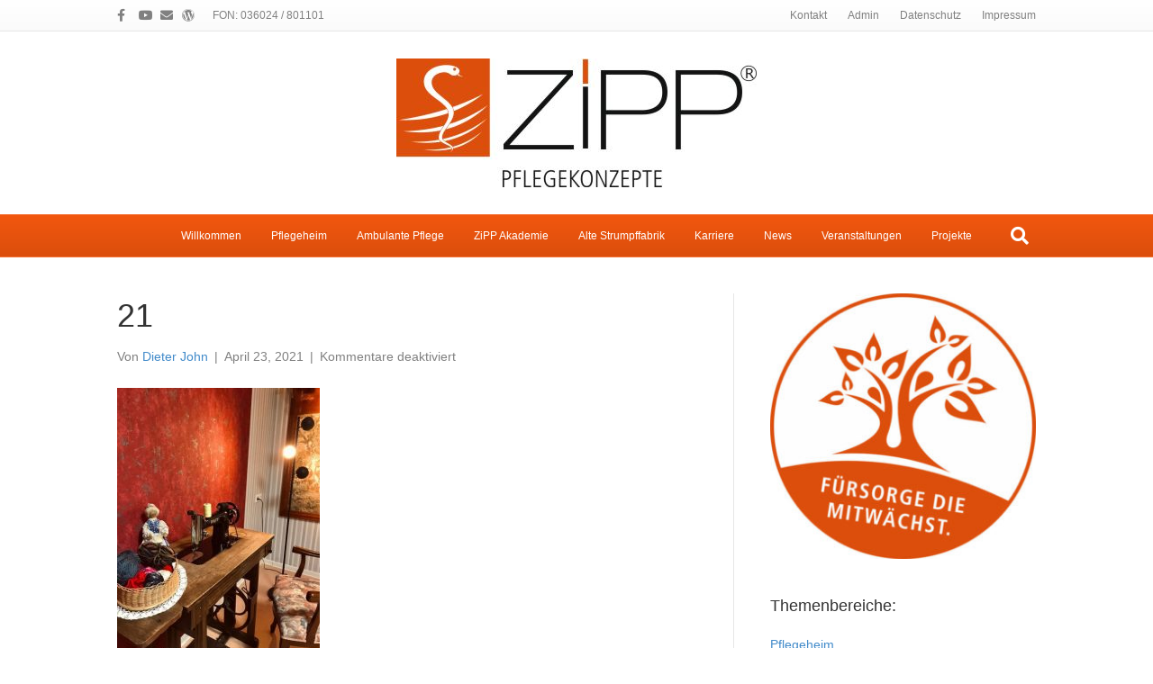

--- FILE ---
content_type: application/javascript
request_url: https://www.zipp-pflegekonzepte.de/wp-content/ffd8af82a8a48013b962fd7680646977/dist/299580693.js?ver=60ab4fb46a8625fd4dabf122f7f5d4f1
body_size: 11342
content:
"use strict";var realCookieBanner_blocker;(self.webpackChunkrealCookieBanner_=self.webpackChunkrealCookieBanner_||[]).push([[607],{1472:(e,t,n)=>{n.d(t,{Iy:()=>o,_2:()=>r,kt:()=>i});const o="stylesheet-created",i="stylesheet-toggle",r="css-var-update-"},1612:(e,t,n)=>{function o(e,t,n=0){const o=[];let i=e.parentElement;const r=void 0!==t;let s=0;for(;null!==i;){const a=i.nodeType===Node.ELEMENT_NODE;if(0===s&&1===n&&a&&r){const n=e.closest(t);return n?[n]:[]}if((!r||a&&i.matches(t))&&o.push(i),i=i.parentElement,0!==n&&o.length>=n)break;s++}return o}n.d(t,{M:()=>o})},2468:(e,t,n)=>{n.d(t,{r:()=>o});const o="RCB/Apply/Interactive"},8906:(e,t,n)=>{var o=n(4221),i=n(2934),r=n(5421);const s="listenOptInJqueryFnForContentBlockerNow",a=`[${i.Mu}]:not([${i._y}])`;function c(e,t,{customBlocked:n,getElements:o,callOriginal:i}){return function(...s){const c=o?o(this,...s):this,l=this;if(c.length){const o=[],u=e=>{if(i)return i(t,l,s,e);try{return t.apply(e,s)}catch(e){console.warn(e)}};for(const t of c.get()){const i=Array.prototype.slice.call(t.querySelectorAll(a));t.matches?.(a)&&i.push(t);const c=t instanceof HTMLElement?n?.(t,...s):void 0;i.length||c instanceof Promise?Promise.all(i.map(e=>new Promise(t=>e.addEventListener(r.h,t))).concat([c].filter(Boolean))).then(()=>u(e(t))):o.push(t)}return u(jQuery(o))}return t.apply(e(this),s)}}function l(e){const t=window.jQuery;if(!t?.fn)return;const n=[...document.querySelectorAll(`[${i.W2}]`)].map(e=>{const t=JSON.parse(e.getAttribute(i.W2)||"{}");return Object.keys(t).map(t=>({fn:t,customBlocked:t=>t===e?Promise.resolve():void 0}))}).flat(),o=t.fn;for(const i of[...e,...n]){const e="string"==typeof i?{fn:i}:i,{fn:n}=e,r=o[n],a=o[s]=o[s]||[];if(!(a.indexOf(n)>-1))if(a.push(n),r){const i=Object.getOwnPropertyDescriptors(r);delete i.length,delete i.name,delete i.prototype,o[n]=c(t,r,e),Object.defineProperties(o[n],i)}else{let i;Object.defineProperty(o,n,{get:()=>i,set:n=>{i=c(t,n,e)},enumerable:!0,configurable:!0})}}}const u="hijackQueryEach";function d(e){const t=window.jQuery;if(!t?.each||t[u])return;t[u]=!0;const n=t.each;t.each=(o,s)=>n.apply(t,[o,function(t,n){if(!(n instanceof HTMLElement&&n.hasAttribute(i.Ly)&&(n.hasAttribute(i.ti)||n.matches(e.join(",")))))return s.apply(this,[t,n]);n.addEventListener(r.h,()=>s.apply(this,[t,n]))}])}const p="rcbNativeEventListenerMemorize";function m(e,t){const n=`${p}_${t}`;Object.assign(e,{[n]:new Promise(n=>e.addEventListener(t,n))})}const f="rcbJQueryEventListenerMemorize";function b(e,t,n){const o=`${f}_${n}`,{jQuery:i}=e.defaultView||e.parentWindow;if(!i)return;const{event:r,Event:s}=i;r&&s&&!r[o]&&Object.assign(r,{[o]:new Promise(e=>i(t).on(n,(...t)=>e(t)))})}var y=n(6110),h=n(3386),g=n(8489),v=n(2468),w=n(6407),A=n(3510);function $(e,t=!1){const{top:n,left:o,bottom:i,right:r,height:s,width:a}=e.getBoundingClientRect(),{innerWidth:c,innerHeight:l}=window;if(t)return n<=l&&n+s>=0&&o<=c&&o+a>=0;{const{clientHeight:e,clientWidth:t}=document.documentElement;return n>=0&&o>=0&&i<=(l||e)&&r<=(c||t)}}function k(e,t,n,o,i="and"){const r="string"==typeof t?t.split(","):t,s={};for(const e of r)s[e]={consent:!1};const{blocker:a}=o(e,s,n),c=Object.values(s).filter(({consent:e})=>null!==e);return 0===c.length?{consent:!0,blocker:a}:{consent:"and"===i?c.every(({consent:e})=>e):c.some(({consent:e})=>e),blocker:a}}let E=!1;function _(e){E=e}function L(){return E}function S(e=0){let t;if("number"==typeof e)t=e;else{if(!e?.hasAttribute(i.WU))return;t=+e.getAttribute(i.WU)}setTimeout(()=>{try{window.dispatchEvent(new Event("resize"))}catch(e){}},t)}function x(e,{same:t,nextSibling:n,parentNextSibling:o}){let s,a;const c=e.getAttribute(i.mk),l=e.nextElementSibling,u=e.parentElement,d=u?.nextElementSibling;e:for(const[i,r]of[[e,[...t||[],...c?[JSON.parse(c)]:[]]],[l,n],[d,o]])if(i&&r)for(const t of r){const n="string"==typeof t?t:t.selector;if("string"!=typeof t&&(a=t.hide||!1),"self"===n||i.matches(n)){s=i;break e}const o=i.querySelector(n);if(o){s=o;break e}const{consentDelegateClick:r}=e;if("beforeConfirm"===n&&r){s=r.element,({hide:a}=r);break e}}if(s){const t=()=>setTimeout(()=>{s.click(),a&&s.style.setProperty("display","none","important"),S(e)},100);s.hasAttribute(i.Mu)?s.addEventListener(r.h,({detail:{load:e}})=>{e.then(t)},{once:!0}):t()}return s}var P=n(9240);const C=e=>(document.dispatchEvent(new CustomEvent(P.x,{detail:{position:0,...e}})),()=>document.dispatchEvent(new CustomEvent(P.x,{detail:{position:1,...e}})));function T(e,t,n,{onBeforeExecute:o,isLoad:i}={onBeforeExecute:void 0,isLoad:!1}){const s=`rcbJQueryEventListener_${n}`,a=`${f}_${n}`,c=`${p}_${n}`,{jQuery:l}=e.defaultView||e.parentWindow;if(!l)return;const{event:u,Event:d}=l;if(!u||!d||u[s])return;const{add:m}=u;Object.assign(u,{[s]:!0,add:function(...e){const[s,l,p,f,b]=e,y=Array.isArray(l)?l:"string"==typeof l?l.split(" "):l,h=u[a]||s[c]?.then(()=>[]),g=L(),v=([,...e]=[])=>setTimeout(()=>{const t=C({type:"jQueryEvent",elem:s,types:l,handler:p,data:f,selector:b});o?.(g),p?.(new d,...e),t()},0);if(l&&s===t)for(const e of y){const t=e===n;t&&g?document.addEventListener(r.h,({detail:{load:e}})=>{h?h.then(v):i?e.then(v):v()},{once:!0}):t&&h?h.then(v):m.apply(this,[s,e,p,f,b])}else m.apply(this,e)}})}let M=!1;function N(e){if(M)return;const{jQuery:t}=e.defaultView||e.parentWindow;if(!t)return;const n=t.fn.ready;t.fn.ready=function(e){if(e){const n=()=>setTimeout(()=>{const n=C({type:"jQueryReady",fn:e});e(t),n()},0);L()?document.addEventListener(r.h,n,{once:!0}):n()}return n.apply(this,[()=>{}])},M=!0}function O(e,t,{onBeforeExecute:n,isLoad:o,definePropertySetter:i}={onBeforeExecute:void 0,isLoad:!1}){const s=`rcbNativeEventListener_${t}`,a=`${p}_${t}`;if(e[s])return;const{addEventListener:c}=e;if(i)try{Object.defineProperty(e,i,{set:function(n){"function"==typeof n&&e.addEventListener(t,n)},enumerable:!0,configurable:!0})}catch(e){}Object.assign(e,{[s]:!0,addEventListener:function(i,...s){if(i===t){const i=()=>setTimeout(()=>{const e=C({type:"nativeEvent",eventName:t});n?.(),s[0]?.(new Event(t,{bubbles:!0,cancelable:!0})),e()},0);if(L()){const t=e[a];document.addEventListener(r.h,({detail:{load:e}})=>{t?t.then(i):o?e.then(i):i()},{once:!0})}else i()}else c.apply(this,[i,...s])}})}var j=n(1022);function W(e,t){const n=t.previousElementSibling;if(!t.parentElement)return Promise.resolve();let o;return n?.hasAttribute(i.G8)?o=n:(o=document.createElement("div"),o.setAttribute(i.G8,i.E),t.parentElement.replaceChild(o,t)),(0,j.l)(e,{},o)}function B(e){const t=e.parentElement===document.head,n=e.getAttribute(i.rL);e.removeAttribute(i.rL),e.style.removeProperty("display");let o=e.outerHTML.substr(i.Dx.length+1);return o=o.substr(0,o.length-i.Dx.length-3),o=o.replace(new RegExp('type="application/consent"'),""),o=o.replace(new RegExp(`${i.fo}-type-${i.St}="([^"]+)"`),'type="$1"'),o=`<script${o}${n}<\/script>`,t?(0,j.l)(o,{}):W(o,e)}var V=n(6468);async function q(e){const t=e.getAttribute(i.XS);e.removeAttribute(i.XS);let n=e.outerHTML.substr(i.Dx.length+1);n=n.substr(0,n.length-i.Dx.length-3),n=n.replace(new RegExp('type="application/consent"'),""),n=`<style ${i.XS}="1" ${n}${t}</style>`,e.parentElement.replaceChild((new DOMParser).parseFromString(n,"text/html").querySelector("style"),e)}function D(e,t){let n=0;return[e.replace(/(url\s*\(["'\s]*)([^"]+dummy\.(?:png|css))\?consent-required=([0-9,]+)&consent-by=(\w+)&consent-id=(\d+)&consent-original-url=([^-]+)-/gm,(e,o,i,r,s,a,c)=>{const{consent:l}=k(s,r,+a,t);return l||n++,l?`${o}${(0,V.C)(atob(decodeURIComponent(c)))}`:e}),n]}var H=n(8195);function R(e,t={}){if(!e.parentElement)return[e,"none",!0];let n=["a"].indexOf(e.parentElement.tagName.toLowerCase())>-1;if(e.hasAttribute(i.Ht))n=e.getAttribute(i.Ht);else{const o=e.getAttribute(i.DJ);for(const[e,r]of Object.entries(t)){const t=(e.includes("%s")?e:`${e}:has(%s)`).replace("%s",`[${i.DJ}="${o}"]:not(.rcb-content-blocker)`),s=document.querySelector(t);if(s){if("self"===r)return[s,"parentSelector",!0];n=r;break}}}if(n){if(!0===n||"true"===n)return[e.parentElement||e,"parent",!!e.parentElement];if(!isNaN(+n)){let t=e;for(let e=0;e<+n;e++){if(!t.parentElement)return[t,"parentZ",!1];t=t.parentElement}return[t,"parentZ",!0]}if("string"==typeof n){if(n.startsWith("children:")){let t=e.querySelector(n.substr(9));const o=!!t;return o||(t=e.children[0]||e),[t,"childrenSelector",o]}for(let t=e;t;t=t.parentElement)if((0,H.B)(t,n))return[t,"parentSelector",!0]}}return[e,"none",!0]}let U=0;const F="consent-tag-transformation-counter";function I({node:e,allowClickOverrides:t,onlyModifyAttributes:n,visualParentSelectors:o,overwriteAttributeValue:s,overwriteAttributeNameWhenMatches:a}){return new Promise(c=>{let l=!1;const u=e.tagName.toLowerCase(),d="script"===u,p="iframe"===u;let m=d&&!n?e.cloneNode(!0):e;for(const e of m.getAttributeNames())if(e.startsWith(i.fo)&&e.endsWith(i.St)){let n=e.substr(i.fo.length+1);n=n.slice(0,-1*(i.St.length+1));const o=`${i.ur}-${n}-${i.St}`,c=m.hasAttribute(o)&&t;let d=m.getAttribute(c?o:e);if(c&&(l=!0),a&&d)for(const{matches:t,node:i,attribute:r,to:s}of a)n===r&&m.matches(i)&&m.matches(t.replace("%s",`${i}[${l?o:e}="${d.trim().replace(/"/g,'\\"')}"]`))&&(n=s);if(s){const{value:e,attribute:t}=s(d,n,m);n=t||n,d=e}if(p&&"src"===n)try{const{userAgent:e}=navigator;/(firefox.*mobile|mobile.*firefox)/i.test(e??"")||m.contentWindow.location.replace(d)}catch(e){console.log(e)}m.setAttribute(n,d),m.removeAttribute(e),m.removeAttribute(o),t&&["a"].indexOf(u)>-1&&(["onclick"].indexOf(n.toLowerCase())>-1||m.getAttribute("href")?.startsWith("#"))&&m.addEventListener(r.h,async({detail:{unblockedNodes:e}})=>e.forEach(()=>{m.click(),S(m)}))}for(const e of m.getAttributeNames())if(e.startsWith(i.ur)&&e.endsWith(i.St)){const n=m.getAttribute(e);let o=e.substr(i.ur.length+1);o=o.slice(0,-1*(i.St.length+1)),t&&(m.setAttribute(o,n),l=!0),m.removeAttribute(e)}const f={performedClick:l,workWithNode:e};if(n)return f.performedClick=!1,void c(f);if(u.startsWith("consent-")&&customElements){const e=u.substring(8);m.outerHTML=m.outerHTML.replace(/^<consent-[^\s]+/m,`<${e} ${F}="${U}"`).replace(/<\/consent-[^\s]+>$/m,`</${e}>`),m=document.querySelector(`[${F}="${U}"]`),U++,f.workWithNode=m}const b=m.hasAttribute(i.t$)?m.getAttribute(i.t$):m.style.getPropertyValue("display");b?m.style.setProperty("display",b):m.style.removeProperty("display"),m.removeAttribute(i.t$);const[y]=R(e,o||{});if(y===e&&!y?.hasAttribute(i.Uy)||y===e&&b||y.style.removeProperty("display"),d){const{outerHTML:t}=m;W(t,e).then(()=>c(f))}else c(f)})}const J=`:not([${i.Mu}]):not([${i.rL}])`,Q=`script[src]:not([async]):not([defer])${J}`,z=`script[src][async]${J}`;class X{constructor(e){this.selector=e,this.scriptsBefore=this.snapshotScripts()}snapshotScripts(){return Array.prototype.slice.call(document.querySelectorAll(this.selector)).filter(e=>(0,j.e)(e.getAttribute("type")))}diff(){return this.snapshotScripts().filter(e=>-1===this.scriptsBefore.indexOf(e)).map(e=>new Promise(t=>{performance.getEntriesByType("resource").filter(({name:t})=>t===e.src).length>0&&t(),e.addEventListener("load",()=>{t()}),e.addEventListener("error",()=>{t()})}))}}var G=n(9342),Y=n(1612);function Z(e){const{style:t}=e,n=t.getPropertyValue("display");e.hasAttribute(i.T9)||(e.setAttribute(i.t$,n),"none"===n&&"important"===t.getPropertyPriority("display")?e.setAttribute(i.T9,"1"):(e.setAttribute(i.T9,"0"),t.setProperty("display","none","important")))}function K(e,t){const n=function(e){const t=[];for(;e=e.previousElementSibling;)t.push(e);return t}(e).filter(e=>!!e.offsetParent||!!t&&t(e));return n.length?n[0]:void 0}function ee(e){return e.hasAttribute(i.Uy)}function te(e){return e.offsetParent?e:K(e,ee)}var ne=n(3597);function oe(e,t,n){const o=t+10*+(0,ne.D)(e.selectorText)[0].specificity.replace(/,/g,"")+function(e,t){return"important"===e.style?.getPropertyPriority(t)?1e5:0}(e,n);return{selector:e.selectorText,specificity:o}}async function ie(e,t,n,o){for(const i in e){const r=e[i];if(!(r instanceof CSSStyleRule))continue;const s=performance.now();n.calculationTime>=15&&(await new Promise(e=>setTimeout(e,0)),n.calculationTime=0);try{if((0,H.B)(t,r.selectorText)){const e=r.style[o];if(void 0!==e&&""!==e){const{items:t}=n;t.push({...oe(r,t.length,o),style:e})}}}catch(e){}n.calculationTime+=performance.now()-s}}async function re(e,t){const n=await async function(e,t){const n={calculationTime:0,items:[]};await async function(e,t,n){const{styleSheets:o}=document;for(const i in o){const r=o[i];let s;try{s=r.cssRules||r.rules}catch(e){continue}s&&await ie(s,e,t,n)}}(e,n,t);const o=function(e,t){const n=e.style[t];return n?{selector:"! undefined !",specificity:1e4+(new String(n).match(/\s!important/gi)?1e5:0),style:n}:void 0}(e,t),{items:i}=n;if(o&&i.push(o),i.length)return function(e){e.sort((e,t)=>e.specificity>t.specificity?-1:e.specificity<t.specificity?1:0)}(i),i}(e,t);return n?.[0].style}const se=["-aspect-ratio","ratio-","wp-block-embed__wrapper","x-frame-inner","fusion-video","video-wrapper","video_wrapper","ee-video-container","video-fit","kadence-video-intrinsic"],ae={"max-height":"initial",height:"auto",padding:0,"aspect-ratio":"initial","box-sizing":"border-box"},ce={width:"100%"},le="consent-cb-memo-style";function ue(e){const{parentElement:t}=e;if(!t)return!1;const n=getComputedStyle(t);if(/\d+\s*\/\s*\d+/g.test(n.aspectRatio))return!0;const{position:o}=getComputedStyle(e),{position:i}=n,{clientWidth:r,clientHeight:s,style:{paddingTop:a,paddingBottom:c}}=t,l=s/r*100;return"absolute"===o&&"relative"===i&&(a.indexOf("%")>-1||c.indexOf("%")>-1||l>=56&&l<=57)||(0,Y.M)(e,void 0,2).filter(de).length>0}function de(e){return se.filter(t=>e.className.indexOf(t)>-1).length>0}async function pe(e,t){const{parentElement:n}=e,o=(0,Y.M)(e,void 0,3);if(!e.hasAttribute(i.Wu))for(const r of o){if(!r.hasAttribute(i.Jg)){const t=r===n&&ue(e)||de(r)||[0,"0%","0px"].indexOf(await re(r,"height"))>-1;r.setAttribute(i.Jg,t?"1":"0")}if(t&&"1"===r.getAttribute(i.Jg)){const e="1"===r.getAttribute(i.T9);let t=r.getAttribute("style")||"";r.removeAttribute(i.T9),e||(t=t.replace(/display:\s*none\s*!important;/,"")),r.setAttribute(i._E,i.yz),r.setAttribute(le,t);for(const e in ae)r.style.setProperty(e,ae[e],"important");for(const e in ce)r.style.setProperty(e,ce[e]);"absolute"===window.getComputedStyle(r).position&&r.style.setProperty("position","static","important")}else!t&&r.hasAttribute(i._E)&&(r.setAttribute("style",r.getAttribute(le)||""),r.removeAttribute(le),r.removeAttribute(i._E))}}let me,fe=0;function be({node:e,blocker:t,visualParentSelectors:n,dependantVisibilityContainers:o,disableDeduplicateExceptions:r,mount:s}){if(!t)return;e.hasAttribute(i.DJ)||(e.setAttribute(i.DJ,fe.toString()),fe++);const a=+e.getAttribute(i.DJ),{parentElement:c}=e,l=e.hasAttribute(i.Wu),{shouldForceToShowVisual:u=!1,isVisual:d,id:p}=t,m=u||e.hasAttribute(i.QP);let f="initial";try{const t=window.getComputedStyle(e);({position:f}=t)}catch(e){}const b=["fixed","absolute","sticky"].indexOf(f)>-1,y=[document.body,document.head,document.querySelector("html")].indexOf(c)>-1,h=e.getAttribute(i.Uy),[g,v,w]=R(e,n||{}),A=!!g.offsetParent,k=t=>{if(-1===["script","link"].indexOf(e?.tagName.toLowerCase())&&!l){if("qualified"===t&&"childrenSelector"===v)return;Z(e)}};if(h||y||b&&!ue(e)&&!m||!d||!A&&!m){if(!A&&o){const t=(0,Y.M)(e,o.join(","),1);if(t.length>0&&!t[0].offsetParent)return}return void k("qualified")}if(!e.hasAttribute(i.Wu)&&!(0,Y.M)(e,".rcb-avoid-deduplication",1).length){const t=function(e,t,n,o){const{previousElementSibling:r}=e,s=t.getAttribute(i._8),a=e.parentElement?.previousElementSibling,c=e.parentElement?.parentElement?.previousElementSibling,l=[K(e,ee),r,r?.lastElementChild,a,a?.lastElementChild,c,c?.lastElementChild,c?.lastElementChild?.lastElementChild].filter(Boolean).map(te).filter(Boolean);for(const e of l)if(+e.getAttribute(i.Mu)===n&&e.hasAttribute(i.Uy)){const t=+e.getAttribute(i.Uy);if(!o){const e=document.querySelector(`[${i.Uy}="${t}"]:not(.rcb-content-blocker)`);if(s&&e?.hasAttribute(i._8)&&e.getAttribute(i._8)!==s)return!1}return e}return!1}(g,e,p,!!r?.length&&g.matches(r.join(",")));if(t)return e.setAttribute(i.Uy,t.getAttribute(i.Uy)),pe(g,!0),void k("duplicate")}const E=(0,Y.M)(e,`[${i.Wu}]`,1);if(E.length&&-1===E.indexOf(e))return void k("duplicate");const{container:_,thumbnail:L}=function(e,t,n,o){const r=document.createElement("div"),s=e.hasAttribute(i.Wu),{style:a}=r,c=e.getAttribute(i.DJ);if(r.setAttribute(i.Uy,c),r.className="rcb-content-blocker",s)a.setProperty("display","none");else{a.setProperty("max-height","initial"),a.setProperty("pointer-events","all"),a.setProperty("flex-grow","1"),a.setProperty("position","initial","important"),a.setProperty("opacity","1"),a.setProperty("line-height","initial");const t=e.getAttribute("width");t&&!isNaN(+t)&&e.clientWidth===+t&&(a.setProperty("width",`${t}px`),a.setProperty("max-width","100%"))}let l;if(e.setAttribute(i.Uy,c),t.parentNode.insertBefore(r,t),[i.p,i.Mu,i.Ly].forEach(t=>{e.hasAttribute(t)&&r.setAttribute(t,e.getAttribute(t))}),"childrenSelector"===n&&(t.setAttribute(i.Uy,c),o||t.classList.add("rcb-content-blocker-children-fallback")),e.hasAttribute(i._8))l=JSON.parse(e.getAttribute(i._8));else{const t=e.querySelectorAll(`[${i._8}`);t.length>0&&(l=JSON.parse(t[0].getAttribute(i._8)))}return s||Z("childrenSelector"===n||e.hasAttribute(i._x)?t:e),{container:r,thumbnail:l}}(e,g,v,w),S=n=>{_.setAttribute(i.F7,n),s({container:_,blocker:t,connectedCounter:a,onClick:e=>{e?.stopPropagation(),ye(a)},blockedNode:e,thumbnail:L,paintMode:n,createBefore:g}),pe(g,!0)};return!l&&$(_,!0)?S("instantInViewport"):l||"instantInViewport"!==document.querySelector(`.rcb-content-blocker[${i.Uy}="${a-1}"][${i.F7}]`)?.getAttribute(i.F7)?l?(e.setAttribute(i.q8,"true"),g.addEventListener("click",t=>{if(e.hasAttribute(i.Ly))return S("interaction"),t.preventDefault(),t.stopImmediatePropagation(),!1},{once:!0})):window.requestIdleCallback?window.requestIdleCallback(()=>S("idleCallback")):S("instant"):S("instant"),_}function ye(e){me=e}function he(e){const t=e.getAttribute(i.DJ),n=e.getAttribute(i.Mu),o=e.getAttribute(i.p);let r=`${me}`===t;if(r)e.setAttribute(i.Qd,i._H);else{const[t]=(0,Y.M)(e,`[${i.Qd}="${i._H}"][${i.Mu}="${n}"][${i.p}="${o}"]`);t&&(t.setAttribute(i.Qd,i._w),r=!0)}return r}function ge(e,t,n){n>=e.children.length?e.appendChild(t):e.insertBefore(t,e.children[n])}class ve{constructor(e){this.options=e}unblockNow(){return async function({checker:e,visual:t,overwriteAttributeValue:n,overwriteAttributeNameWhenMatches:o,transactionClosed:s,priorityUnblocked:a,customInitiators:c,delegateClick:l,mode:u}){_(!0);const d=function(e){const t=[],n=Array.prototype.slice.call(document.querySelectorAll(`[${i.Ly}]`));for(const o of n){const{blocker:n,consent:r}=k(o.getAttribute(i.p),o.getAttribute(i.Ly),+o.getAttribute(i.Mu),e,o.getAttribute(i.RA)||"and"),s=o.className.indexOf("rcb-content-blocker")>-1;t.push({node:o,consent:r,isVisualCb:s,blocker:n,priority:o.tagName.toLowerCase()===i.Dx?10:0})}return t.sort(({priority:e},{priority:t})=>e-t),t}(e);!function(e){let t;t=Array.prototype.slice.call(document.querySelectorAll(`[${i.XS}]`));for(const n of t){const t=n.tagName.toLowerCase()===i.Dx,o=t?n.getAttribute(i.XS):n.innerHTML,[r,s]=D(o,e);t?(n.setAttribute(i.XS,r),q(n)):(n.innerHTML!==r&&(n.innerHTML=r),0===s&&n.removeAttribute(i.XS))}t=Array.prototype.slice.call(document.querySelectorAll(`[style*="${i.Ly}"]`));for(const n of t)n.setAttribute("style",D(n.getAttribute("style"),e)[0])}(e);const p=[];let m;const f=e=>{t?.unmount?.(e),pe(e,!1),e.remove()};let b,y;document.querySelectorAll(`[${i.Mu}]:not(.rcb-content-blocker):not([${i.Ly}]):not([${i._y}])`).forEach(e=>e.setAttribute(i._y,"1")),document.querySelectorAll(`[${i.Jg}]`).forEach(e=>e.removeAttribute(i.Jg));for(const e of d){const{consent:r,node:s,isVisualCb:d,blocker:h,priority:g}=e;if(r){if("unblock"!==u){if(t&&d){t.busy?.(s);continue}continue}if(!s.hasAttribute(i.Ly))continue;if(d){f(s);continue}void 0!==b&&b!==g&&a?.(p,b),b=g,s.removeAttribute(i.Ly);const r=s.getAttribute(i.Uy),v=he(s);if(v&&(m=e),r){const e=Array.prototype.slice.call(document.querySelectorAll(`.rcb-content-blocker[consent-blocker-connected="${r}"]`));for(const t of e)f(t);pe(s,!1)}const{ownerDocument:w}=s,{defaultView:A}=w;N(w),T(w,A,"load",{isLoad:!0}),T(w,w,"ready"),O(A,"load",{isLoad:!0,definePropertySetter:"onload"}),O(w,"DOMContentLoaded"),O(A,"DOMContentLoaded"),c?.(w,A);const $=new X(Q);y=y||new X(z);const k=s.hasAttribute(i.rL),{performedClick:E,workWithNode:_}=await I({node:s,allowClickOverrides:!k&&v,onlyModifyAttributes:k,visualParentSelectors:t?.visualParentSelectors,overwriteAttributeValue:n,overwriteAttributeNameWhenMatches:o});if(k?await B(s):E&&ye(void 0),await Promise.all($.diff()),_.getAttribute("consent-redom")){const{parentElement:e}=_;if(e){const t=[...e.children].indexOf(_);e.removeChild(_),ge(e,_,t)}}_.dispatchEvent(new CustomEvent(G.f,{detail:{blocker:h,gotClicked:v}})),document.dispatchEvent(new CustomEvent(G.f,{detail:{blocker:h,element:_,gotClicked:v}})),v&&l&&x(_,l)&&ye(void 0),p.push({...e,node:_})}else t&&!d&&be({node:s,blocker:h,...t})}if(p.length){m&&ye(void 0),_(!1);const e=Promise.all(y.diff());document.dispatchEvent(new CustomEvent(r.h,{detail:{unblockedNodes:p,load:e}})),p.forEach(({node:t})=>{t.setAttribute(i._y,"1"),t.dispatchEvent(new CustomEvent(r.h,{detail:{unblockedNodes:p,load:e}}))}),setTimeout(()=>{if(s?.(p),function(e){const t=e.filter(({node:{nodeName:e,parentElement:t}})=>"SOURCE"===e&&"VIDEO"===t.nodeName).map(({node:{parentElement:e}})=>e);t.filter((e,n)=>t.indexOf(e)===n).forEach(e=>e.load())}(p),S(),m){const{node:e}=m;$(e)||e.scrollIntoView({behavior:"smooth"}),e.setAttribute("tabindex","0"),e.focus({preventScroll:!0})}},0)}else _(!1)}(this.options)}start(e="unblock"){this.setMode(e),this.stop(),this.startTimeout=setTimeout(this.doTimeout.bind(this),0)}doTimeout(){clearTimeout(this.nextTimeout),this.unblockNow(),this.nextTimeout=setTimeout(this.doTimeout.bind(this),1e3)}stop(){clearTimeout(this.nextTimeout),clearTimeout(this.startTimeout)}setMode(e){this.options.mode=e}}var we=n(1372),Ae=n(1472),$e=n(7418),ke=n(7643),Ee=n(2149),_e=n(318);const Le="rcb-overwritten";function Se(e,{delay:t,optIn:n}){const{onInit:o,[Le]:s}=e;s||(e[Le]=!0,e.onInit=function(...e){const s=this.$element,a=s.get(0);if(!s.attr(i.Ly))return n?.(s,{gotClicked:s.attr(i.Qd)===i._H},this),o.apply(this,e);s.attr(Le,"1"),a.addEventListener(G.f,({detail:e})=>{n?.(s,e,this)}),a.addEventListener(r.h,n=>{setTimeout(()=>o.apply(this,e),t||0)})})}const xe=["youtube","vimeo"];o.fF.requestAnimationFrame=requestAnimationFrame;const Pe=e=>{const t=["href","src"];t.forEach(t=>{const n=e.getAttribute(t);n&&e.setAttribute(t,function(e){try{const t=new URL(e),{searchParams:n}=t;return n.delete("gdpr"),t.searchParams.delete("gdpr_consent"),t.toString()}catch(t){return e}}(n))});const n=t.map(t=>e.getAttribute(t)).find(Boolean),{unblock:o,unblockSync:i}=window.consentApi;if(i(n))return o(n,{ref:e,confirm:!0})},Ce=["fitVids","mediaelementplayer","prettyPhoto","gMap","wVideo","wMaps","wMapsWithPreload","wGmaps","WLmaps","WLmapsWithPreload","wLmaps","wLmapsWithPreload","aviaVideoApi",{fn:"YTPlayer",customBlocked:()=>window.consentApi.unblock("youtube.com")},{fn:"magnificPopup",customBlocked:Pe},{fn:"lazyMagnificPopup",customBlocked:Pe},{fn:"gdlr_core_parallax_background",getElements:(e,t)=>t||e,callOriginal:(e,t,[,...n],o)=>e.apply(t,[o,...n])},"appAddressAutocomplete","appthemes_map"],Te=[".onepress-map",'div[data-component="map"]',".sober-map"];!function(){let e=[];const t=(0,Ee.j)(),{frontend:{blocker:o},visualParentSelectors:r,multilingualSkipHTMLForTag:s,dependantVisibilityContainers:a,disableDeduplicateExceptions:c,pageRequestUuid4:l}=t,u=new ve({checker:(t,n,i)=>{const r=o.filter(({id:e})=>e===i)?.[0];if("services"===t||!t)for(const{service:{id:t}}of e)n[`${t}`]&&(n[`${t}`]={consent:!0});return{blocker:r}},overwriteAttributeValue:(e,t)=>({value:e}),overwriteAttributeNameWhenMatches:[{matches:".type-video>.video>.ph>%s",node:"iframe",attribute:"data-src",to:"src"},{matches:'[data-ll-status="loading"]',node:"iframe",attribute:"data-src",to:"src"}],transactionClosed:e=>{!function(e){const{elementorFrontend:t,TCB_Front:n,jQuery:o,showGoogleMap:r,et_pb_init_modules:s,et_calculate_fullscreen_section_size:a,tdYoutubePlayers:c,tdVimeoPlayers:l,FWP:u,avadaLightBoxInitializeLightbox:d,WPO_LazyLoad:p,mapsMarkerPro:m,theme:f,em_maps_load:b,fluidvids:y,bricksLazyLoad:h,BuddyBossTheme:g}=window;let v=!1;m&&Object.keys(m).forEach(e=>m[e].main()),f?.initGoogleMap?.(),b?.();const w=[];for(const{node:t}of e){const{className:e,id:r}=t;if(t.hasAttribute(Le)||(w.push(t),".elementor-widget-container"===t.getAttribute(i.Ht)&&w.push(...(0,Y.M)(t,".elementor-widget",1))),(r.startsWith("wpgb-")||e.startsWith("wpgb-"))&&(v=!0),o){const i=o(t);n&&o&&e.indexOf("tcb-yt-bg")>-1&&i.is(":visible")&&n.playBackgroundYoutube(i),o(document.body).gdlr_core_content_script?.(i)}}n?.handleIframes(n.$body,!0),d?.(),u&&(u.loaded=!1,u.is_bfcache=!1,u.paged=u.settings?.pager?.page||1,u.refresh()),p?.update(),h?.(),r?.(),g?.bbFitVideo(),o&&(o(window).lazyLoadXT?.(),o(document.body).trigger("cfw_load_google_autocomplete"),o(".av-lazyload-immediate .av-click-to-play-overlay").trigger("click")),s&&(o(window).off("resize",a),s()),c?.init(),l?.init();try{v&&window.dispatchEvent(new CustomEvent("wpgb.loaded"))}catch(e){}y&&y.render(),(0,ke.P)().then(()=>{if(t)for(const e of w)t.elementsHandler.runReadyTrigger(e)})}(e)},visual:{visualParentSelectors:r,dependantVisibilityContainers:a,disableDeduplicateExceptions:c,unmount:e=>{e.reactRoot?.unmount()},busy:e=>{e.style.pointerEvents="none",e.style.opacity="0.4"},mount:({container:e,blocker:t,onClick:o,thumbnail:i,paintMode:r,blockedNode:a,createBefore:c})=>{s&&e.setAttribute(s,"1");const u={...t,visualThumbnail:i||t.visualThumbnail};e.classList.add("wp-exclude-emoji");const d=(0,$e.g)(Promise.all([n.e(183),n.e(312),n.e(406)]).then(n.bind(n,3951)).then(({WebsiteBlocker:e})=>e)),p=(0,g.Hr)(e);p.render((0,h.Y)(d,{container:e,blockedNode:a,createBefore:c,poweredLink:(0,we.i)(`${l}-powered-by`),blocker:u,paintMode:r,setVisualAsLastClickedVisual:o})),e.reactRoot=p}},customInitiators:(e,t)=>{O(e,"gform/postRender"),T(e,t,"elementor/frontend/init"),T(e,t,"tcb_after_dom_ready"),T(e,e,"mylisting/single:tab-switched"),T(e,e,"hivepress:init"),T(e,e,"wpformsReady"),T(e,e,"tve-dash.load",{onBeforeExecute:()=>{const{TVE_Dash:e}=window;e.ajax_sent=!0}})},delegateClick:{same:[".ultv-video__play",".elementor-custom-embed-image-overlay",".tb_video_overlay",".premium-video-box-container",".norebro-video-module-sc",'a[rel="wp-video-lightbox"]','[id^="lyte_"]',"lite-youtube","lite-vimeo",".awb-lightbox",".w-video-h",".nectar_video_lightbox"],nextSibling:[".jet-video__overlay",".elementor-custom-embed-image-overlay",".pp-video-image-overlay",".ou-video-image-overlay"],parentNextSibling:[{selector:".et_pb_video_overlay",hide:!0}]}});document.addEventListener(v.r,({detail:{services:t}})=>{e=t}),document.addEventListener(w.T,({detail:{services:t}})=>{e=t,(0,ke.P)().then(()=>u.start())}),document.addEventListener(A.Z,()=>{e=[],u.start()});let d=!1;document.addEventListener(Ae.kt,async({detail:{stylesheet:{isExtension:e,settings:{reuse:t}},active:n}})=>{!n||d||e||"react-cookie-banner"!==t||(function(){const e=document.createElement("style");e.setAttribute("skip-rucss","true"),e.style.type="text/css";const t=`${i._E}="${i.yz}"`,n=`[${i.Uy}][${i.Ly}]`,o=`[${i.Qd}="${i._H}"]`,r=".rcb-content-blocker",s=[...[`.thrv_wrapper[${t}]`,`.responsive-video-wrap[${t}]`].map(e=>`${e}::before{display:none!important;}`),...[`${r}+.wpgridlightbox`,`${r}+video:has(${n})`].map(e=>`${e}{opacity:0!important;pointer-events:none!important;}`),...[`.jet-video[${t}]>.jet-video__overlay`,`.et_pb_video[${t}]>.et_pb_video_overlay`,`${r}+div+.et_pb_video_overlay`,`${r}+.et_pb_video_slider`,`${r}+.ultv-video`,`${r}+.elementor-widget-container`,`.wp-block-embed__wrapper[${t}]>.ast-oembed-container`,`${r}+.wpgb-facet`,`${r}+.td_wrapper_video_playlist`,`${r}+div[class^="lyte-"]`,`.elementor-fit-aspect-ratio[${t}]>.elementor-custom-embed-image-overlay`,`${r}+.vc_column-inner`,`${r}+.bt_bb_google_maps`,`.ou-aspect-ratio[${t}]>.ou-video-image-overlay`,`.gdlr-core-sync-height-pre-spaces:has(+${n})`,`.brxe-video:is([${t}],:has(>${o}))>[class*='bricks-video-overlay']`].map(e=>`${e}{display:none!important;}`),...[`.wp-block-embed__wrapper[${t}]::before`,`.wpb_video_widget[${t}] .wpb_video_wrapper`,`.ast-oembed-container:has(>${n})`].map(e=>`${e}{padding-top:0!important;}`),`.tve_responsive_video_container[${t}]{padding-bottom:0!important;}`,`.fusion-video[${t}]>div{max-height:none!important;}`,...[`.widget_video_wrapper[${t}]`].map(e=>`${e}{height:auto!important;}`),...[`.x-frame-inner[${t}]>div.x-video`,`.avia-video[${t}] .avia-iframe-wrap`,`.tutor-ratio[${t}]>*`].map(e=>`${e}{position:initial!important;}`),...[`.jet-video[${t}]`].map(e=>`${e}{background:none!important;}`),...[`.tve_responsive_video_container[${t}]`].map(e=>`${e} .rcb-content-blocker > div > div > div {border-radius:0!important;}`),...[`.elementor-widget-wrap>${n}`,`.gdlr-core-sync-height-pre-spaces+${n}`].map(e=>`${e}{flex-grow:1;width:100% !important;}`),...[`.e-con-inner>[${i.Ly}]`].map(e=>`${e}{width:inherit;}`),`.elementor-background-overlay ~ [${i.Ly}] { z-index: 99; }`];e.innerHTML=s.join(""),document.getElementsByTagName("head")[0].appendChild(e)}(),d=!0)})}(),l(Ce),d(Te),function(){const{wrapFn:e,unblock:t}=window.consentApi;e({object:()=>(0,_e.k)(window,e=>e.elementorFrontend),key:"initOnReadyComponents"},({callOriginal:n,objectResolved:o})=>{let r;const s=new Promise(e=>{r=e});e({object:o,key:"onDocumentLoaded"},s),n();const a=jQuery(`script:not([${i.Mu}]):first`);return e(xe.map(e=>({object:o.utils[e],key:"insertAPI"})),({objectResolved:e,that:n})=>(n.setSettings("isInserted",!0),n.elements.$firstScript=a,t(e.getApiURL()))),r(),!1})}(),function(e){const{wrapFn:t,consent:n}=window.consentApi;t({object:()=>(0,_e.k)(window,e=>e.elementorFrontend),key:"initModules"},({objectResolved:n})=>(t({object:n.elementsHandler,key:"addHandler"},({args:[t]})=>{for(const n of e)t.name===n.className&&Se(t.prototype,n);return!0}),t({object:n,key:"getDialogsManager"},({callOriginal:e})=>{const n=e();return t({object:n,key:"createWidget"},({original:e,args:[t,n={}],that:o})=>{const i=`#${(0,Ee.j)().pageRequestUuid4},.rcb-db-container,.rcb-db-overlay`;n.hide=n.hide||{};const{hide:r}=n;return r.ignore=r.ignore||"",r.ignore=[...r.ignore.split(","),i].join(","),e.apply(o,[t,n])}),n}),!0)),t({object:()=>(0,_e.k)(window,e=>e.elementorProFrontend),key:"initModules"},()=>(t({object:()=>(0,_e.k)(window,e=>e.elementorFrontend.storage),key:"set"},({args:[e]})=>{if(e)return n("local","elementor","*")}),!0))}([{className:"Video",optIn:(e,{gotClicked:t})=>{if(t){const t=e.data("settings");t.autoplay=!0,e.data("settings",t)}}},{className:"VideoPlaylistHandler",delay:1e3}]),(0,y.G)(()=>{l(Ce),d(Te),m(window,"elementor/frontend/init"),m(document,"gform/postRender"),b(document,document,"tve-dash.load"),b(document,document,"mylisting/single:tab-switched"),b(document,document,"hivepress:init"),b(document,document,"wpformsReady")},"interactive")}},e=>{e.O(0,[304],()=>e(e.s=8906));var t=e.O();realCookieBanner_blocker=t}]);
//# sourceMappingURL=https://sourcemap.devowl.io/real-cookie-banner/5.2.12/d2b3466239c00e52166051fd9b17e953/blocker.lite.js.map
